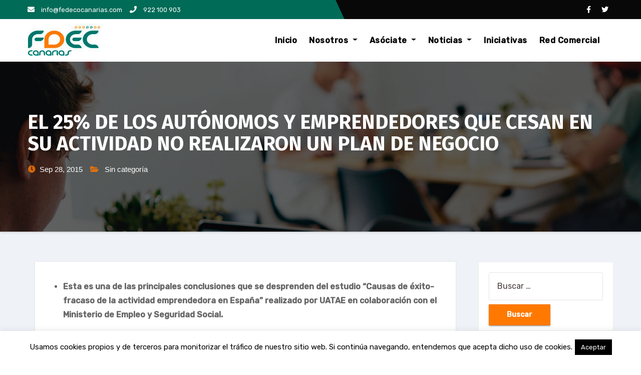

--- FILE ---
content_type: text/html; charset=UTF-8
request_url: https://www.fedecocanarias.com/el-25-de-los-autonomos-y-emprendedores-que-cesan-en-su-actividad-no-realizaron-un-plan-de-negocio/
body_size: 12689
content:
<!-- =========================
     Page Breadcrumb   
============================== -->
<!DOCTYPE html>
<html lang="es"
	prefix="og: https://ogp.me/ns#" >
<head>
<meta charset="UTF-8">
<meta name="viewport" content="width=device-width, initial-scale=1">
<link rel="profile" href="http://gmpg.org/xfn/11">
<meta http-equiv="x-ua-compatible" content="ie=edge">
<link rel="pingback" href="https://www.fedecocanarias.com/xmlrpc.php">
<title>EL 25% DE LOS AUTÓNOMOS Y EMPRENDEDORES QUE CESAN EN SU ACTIVIDAD NO REALIZARON UN PLAN DE NEGOCIO | Fedeco Canarias</title>

		<!-- All in One SEO 4.1.3.4 -->
		<meta name="description" content="Esta es una de las principales conclusiones que se desprenden del estudio “Causas de éxito-fracaso de la actividad emprendedora en España” realizado por UATAE en colaboración con el Ministerio de Empleo y Seguridad Social. Madrid, 28 de diciembre de 2015 Una de las principales conclusiones que se desprende del estudio de “Causas de éxito-fracaso de […]"/>
		<link rel="canonical" href="https://www.fedecocanarias.com/el-25-de-los-autonomos-y-emprendedores-que-cesan-en-su-actividad-no-realizaron-un-plan-de-negocio/" />
		<meta property="og:site_name" content="Fedeco Canarias | Federación de Desarrollo Empresarial y Comercial de Canarias" />
		<meta property="og:type" content="article" />
		<meta property="og:title" content="EL 25% DE LOS AUTÓNOMOS Y EMPRENDEDORES QUE CESAN EN SU ACTIVIDAD NO REALIZARON UN PLAN DE NEGOCIO | Fedeco Canarias" />
		<meta property="og:description" content="Esta es una de las principales conclusiones que se desprenden del estudio “Causas de éxito-fracaso de la actividad emprendedora en España” realizado por UATAE en colaboración con el Ministerio de Empleo y Seguridad Social. Madrid, 28 de diciembre de 2015 Una de las principales conclusiones que se desprende del estudio de “Causas de éxito-fracaso de […]" />
		<meta property="og:url" content="https://www.fedecocanarias.com/el-25-de-los-autonomos-y-emprendedores-que-cesan-en-su-actividad-no-realizaron-un-plan-de-negocio/" />
		<meta property="og:image" content="https://www.fedecocanarias.com/wp-content/uploads/2021/08/cropped-fedecocanarias2021.jpg" />
		<meta property="og:image:secure_url" content="https://www.fedecocanarias.com/wp-content/uploads/2021/08/cropped-fedecocanarias2021.jpg" />
		<meta property="article:published_time" content="2015-09-28T11:45:01Z" />
		<meta property="article:modified_time" content="2019-07-24T11:37:25Z" />
		<meta name="twitter:card" content="summary" />
		<meta name="twitter:domain" content="www.fedecocanarias.com" />
		<meta name="twitter:title" content="EL 25% DE LOS AUTÓNOMOS Y EMPRENDEDORES QUE CESAN EN SU ACTIVIDAD NO REALIZARON UN PLAN DE NEGOCIO | Fedeco Canarias" />
		<meta name="twitter:description" content="Esta es una de las principales conclusiones que se desprenden del estudio “Causas de éxito-fracaso de la actividad emprendedora en España” realizado por UATAE en colaboración con el Ministerio de Empleo y Seguridad Social. Madrid, 28 de diciembre de 2015 Una de las principales conclusiones que se desprende del estudio de “Causas de éxito-fracaso de […]" />
		<meta name="twitter:image" content="https://www.fedecocanarias.com/wp-content/uploads/2021/08/cropped-fedecocanarias2021.jpg" />
		<script type="application/ld+json" class="aioseo-schema">
			{"@context":"https:\/\/schema.org","@graph":[{"@type":"WebSite","@id":"https:\/\/www.fedecocanarias.com\/#website","url":"https:\/\/www.fedecocanarias.com\/","name":"Fedeco Canarias","description":"Federaci\u00f3n de Desarrollo Empresarial y Comercial de Canarias","publisher":{"@id":"https:\/\/www.fedecocanarias.com\/#organization"}},{"@type":"Organization","@id":"https:\/\/www.fedecocanarias.com\/#organization","name":"Fedeco Canarias","url":"https:\/\/www.fedecocanarias.com\/","logo":{"@type":"ImageObject","@id":"https:\/\/www.fedecocanarias.com\/#organizationLogo","url":"https:\/\/www.fedecocanarias.com\/wp-content\/uploads\/2021\/08\/cropped-fedecocanarias2021.jpg","width":"150","height":"68"},"image":{"@id":"https:\/\/www.fedecocanarias.com\/#organizationLogo"}},{"@type":"BreadcrumbList","@id":"https:\/\/www.fedecocanarias.com\/el-25-de-los-autonomos-y-emprendedores-que-cesan-en-su-actividad-no-realizaron-un-plan-de-negocio\/#breadcrumblist","itemListElement":[{"@type":"ListItem","@id":"https:\/\/www.fedecocanarias.com\/#listItem","position":"1","item":{"@type":"WebPage","@id":"https:\/\/www.fedecocanarias.com\/","name":"Inicio","description":"Te invito a que navegues por esta web corporativa, la cual es el mejor escaparate online para conocer con todo detalle qui\u00e9nes somos","url":"https:\/\/www.fedecocanarias.com\/"},"nextItem":"https:\/\/www.fedecocanarias.com\/el-25-de-los-autonomos-y-emprendedores-que-cesan-en-su-actividad-no-realizaron-un-plan-de-negocio\/#listItem"},{"@type":"ListItem","@id":"https:\/\/www.fedecocanarias.com\/el-25-de-los-autonomos-y-emprendedores-que-cesan-en-su-actividad-no-realizaron-un-plan-de-negocio\/#listItem","position":"2","item":{"@type":"WebPage","@id":"https:\/\/www.fedecocanarias.com\/el-25-de-los-autonomos-y-emprendedores-que-cesan-en-su-actividad-no-realizaron-un-plan-de-negocio\/","name":"EL 25% DE LOS AUT\u00d3NOMOS Y EMPRENDEDORES QUE CESAN EN SU ACTIVIDAD NO REALIZARON UN PLAN DE NEGOCIO","description":"Esta es una de las principales conclusiones que se desprenden del estudio \u201cCausas de \u00e9xito-fracaso de la actividad emprendedora en Espa\u00f1a\u201d realizado por UATAE en colaboraci\u00f3n con el Ministerio de Empleo y Seguridad Social. Madrid, 28 de diciembre de 2015 Una de las principales conclusiones que se desprende del estudio de \u201cCausas de \u00e9xito-fracaso de [\u2026]","url":"https:\/\/www.fedecocanarias.com\/el-25-de-los-autonomos-y-emprendedores-que-cesan-en-su-actividad-no-realizaron-un-plan-de-negocio\/"},"previousItem":"https:\/\/www.fedecocanarias.com\/#listItem"}]},{"@type":"Person","@id":"https:\/\/www.fedecocanarias.com\/author\/fdec01\/#author","url":"https:\/\/www.fedecocanarias.com\/author\/fdec01\/","name":"fdec01"},{"@type":"WebPage","@id":"https:\/\/www.fedecocanarias.com\/el-25-de-los-autonomos-y-emprendedores-que-cesan-en-su-actividad-no-realizaron-un-plan-de-negocio\/#webpage","url":"https:\/\/www.fedecocanarias.com\/el-25-de-los-autonomos-y-emprendedores-que-cesan-en-su-actividad-no-realizaron-un-plan-de-negocio\/","name":"EL 25% DE LOS AUT\u00d3NOMOS Y EMPRENDEDORES QUE CESAN EN SU ACTIVIDAD NO REALIZARON UN PLAN DE NEGOCIO | Fedeco Canarias","description":"Esta es una de las principales conclusiones que se desprenden del estudio \u201cCausas de \u00e9xito-fracaso de la actividad emprendedora en Espa\u00f1a\u201d realizado por UATAE en colaboraci\u00f3n con el Ministerio de Empleo y Seguridad Social. Madrid, 28 de diciembre de 2015 Una de las principales conclusiones que se desprende del estudio de \u201cCausas de \u00e9xito-fracaso de [\u2026]","inLanguage":"es","isPartOf":{"@id":"https:\/\/www.fedecocanarias.com\/#website"},"breadcrumb":{"@id":"https:\/\/www.fedecocanarias.com\/el-25-de-los-autonomos-y-emprendedores-que-cesan-en-su-actividad-no-realizaron-un-plan-de-negocio\/#breadcrumblist"},"author":"https:\/\/www.fedecocanarias.com\/author\/fdec01\/#author","creator":"https:\/\/www.fedecocanarias.com\/author\/fdec01\/#author","datePublished":"2015-09-28T11:45:01+00:00","dateModified":"2019-07-24T11:37:25+00:00"},{"@type":"Article","@id":"https:\/\/www.fedecocanarias.com\/el-25-de-los-autonomos-y-emprendedores-que-cesan-en-su-actividad-no-realizaron-un-plan-de-negocio\/#article","name":"EL 25% DE LOS AUT\u00d3NOMOS Y EMPRENDEDORES QUE CESAN EN SU ACTIVIDAD NO REALIZARON UN PLAN DE NEGOCIO | Fedeco Canarias","description":"Esta es una de las principales conclusiones que se desprenden del estudio \u201cCausas de \u00e9xito-fracaso de la actividad emprendedora en Espa\u00f1a\u201d realizado por UATAE en colaboraci\u00f3n con el Ministerio de Empleo y Seguridad Social. Madrid, 28 de diciembre de 2015 Una de las principales conclusiones que se desprende del estudio de \u201cCausas de \u00e9xito-fracaso de [\u2026]","headline":"EL 25% DE LOS AUT\u00d3NOMOS Y EMPRENDEDORES QUE CESAN EN SU ACTIVIDAD NO REALIZARON UN PLAN DE NEGOCIO","author":{"@id":"https:\/\/www.fedecocanarias.com\/author\/fdec01\/#author"},"publisher":{"@id":"https:\/\/www.fedecocanarias.com\/#organization"},"datePublished":"2015-09-28T11:45:01+00:00","dateModified":"2019-07-24T11:37:25+00:00","articleSection":"Sin categor\u00eda","mainEntityOfPage":{"@id":"https:\/\/www.fedecocanarias.com\/el-25-de-los-autonomos-y-emprendedores-que-cesan-en-su-actividad-no-realizaron-un-plan-de-negocio\/#webpage"},"isPartOf":{"@id":"https:\/\/www.fedecocanarias.com\/el-25-de-los-autonomos-y-emprendedores-que-cesan-en-su-actividad-no-realizaron-un-plan-de-negocio\/#webpage"},"image":{"@type":"ImageObject","@id":"https:\/\/www.fedecocanarias.com\/#articleImage","url":"https:\/\/www.fedecocanarias.com\/wp-content\/uploads\/2021\/08\/cropped-fedecocanarias2021.jpg","width":"150","height":"68"}}]}
		</script>
		<!-- All in One SEO -->

<link rel='dns-prefetch' href='//fonts.googleapis.com' />
<link rel="alternate" type="application/rss+xml" title="Fedeco Canarias &raquo; Feed" href="https://www.fedecocanarias.com/feed/" />
<link rel="alternate" type="application/rss+xml" title="Fedeco Canarias &raquo; Feed de los comentarios" href="https://www.fedecocanarias.com/comments/feed/" />
<link rel="alternate" type="application/rss+xml" title="Fedeco Canarias &raquo; Comentario EL 25% DE LOS AUTÓNOMOS Y EMPRENDEDORES QUE CESAN EN SU ACTIVIDAD NO REALIZARON UN PLAN DE NEGOCIO del feed" href="https://www.fedecocanarias.com/el-25-de-los-autonomos-y-emprendedores-que-cesan-en-su-actividad-no-realizaron-un-plan-de-negocio/feed/" />
<link rel='stylesheet' id='wp-block-library-css'  href='https://www.fedecocanarias.com/wp-includes/css/dist/block-library/style.min.css?ver=5.8.12' type='text/css' media='all' />
<link rel='stylesheet' id='contact-form-7-css'  href='https://www.fedecocanarias.com/wp-content/plugins/contact-form-7/includes/css/styles.css?ver=5.4.2' type='text/css' media='all' />
<link rel='stylesheet' id='cookie-law-info-css'  href='https://www.fedecocanarias.com/wp-content/plugins/cookie-law-info/public/css/cookie-law-info-public.css?ver=2.0.5' type='text/css' media='all' />
<link rel='stylesheet' id='cookie-law-info-gdpr-css'  href='https://www.fedecocanarias.com/wp-content/plugins/cookie-law-info/public/css/cookie-law-info-gdpr.css?ver=2.0.5' type='text/css' media='all' />
<link rel='stylesheet' id='slick-style-css'  href='https://www.fedecocanarias.com/wp-content/plugins/logo-showcase-with-slick-slider/assets/css/slick.css?ver=1.2.3' type='text/css' media='all' />
<link rel='stylesheet' id='lswss-public-css-css'  href='https://www.fedecocanarias.com/wp-content/plugins/logo-showcase-with-slick-slider/assets/css/lswss-public.css?ver=1.2.3' type='text/css' media='all' />
<link rel='stylesheet' id='agencyup-fonts-css'  href='//fonts.googleapis.com/css?family=Rubik%3A400%2C500%7CFira+Sans%3A400%2C500%2C600%2C700%2C800&#038;subset=latin%2Clatin-ext' type='text/css' media='all' />
<link rel='stylesheet' id='bootstrap-css'  href='https://www.fedecocanarias.com/wp-content/themes/agencyup/css/bootstrap.css?ver=5.8.12' type='text/css' media='all' />
<link rel='stylesheet' id='agencyup-style-css'  href='https://www.fedecocanarias.com/wp-content/themes/agencyup/style.css?ver=5.8.12' type='text/css' media='all' />
<link rel='stylesheet' id='agencyup-default-css'  href='https://www.fedecocanarias.com/wp-content/themes/agencyup/css/colors/default.css?ver=5.8.12' type='text/css' media='all' />
<link rel='stylesheet' id='smartmenus-css'  href='https://www.fedecocanarias.com/wp-content/themes/agencyup/css/jquery.smartmenus.bootstrap.css?ver=5.8.12' type='text/css' media='all' />
<link rel='stylesheet' id='font-awesome-css-css'  href='https://www.fedecocanarias.com/wp-content/themes/agencyup/css/all.css?ver=5.8.12' type='text/css' media='all' />
<script type='text/javascript' src='https://www.fedecocanarias.com/wp-includes/js/jquery/jquery.min.js?ver=3.6.0' id='jquery-core-js'></script>
<script type='text/javascript' src='https://www.fedecocanarias.com/wp-includes/js/jquery/jquery-migrate.min.js?ver=3.3.2' id='jquery-migrate-js'></script>
<script type='text/javascript' id='cookie-law-info-js-extra'>
/* <![CDATA[ */
var Cli_Data = {"nn_cookie_ids":[],"cookielist":[],"non_necessary_cookies":[],"ccpaEnabled":"","ccpaRegionBased":"","ccpaBarEnabled":"","strictlyEnabled":["necessary","obligatoire"],"ccpaType":"gdpr","js_blocking":"","custom_integration":"","triggerDomRefresh":"","secure_cookies":""};
var cli_cookiebar_settings = {"animate_speed_hide":"500","animate_speed_show":"500","background":"#fff","border":"#444","border_on":"","button_1_button_colour":"#000","button_1_button_hover":"#000000","button_1_link_colour":"#fff","button_1_as_button":"1","button_1_new_win":"","button_2_button_colour":"#333","button_2_button_hover":"#292929","button_2_link_colour":"#444","button_2_as_button":"","button_2_hidebar":"","button_3_button_colour":"#000","button_3_button_hover":"#000000","button_3_link_colour":"#fff","button_3_as_button":"1","button_3_new_win":"","button_4_button_colour":"#000","button_4_button_hover":"#000000","button_4_link_colour":"#62a329","button_4_as_button":"","button_7_button_colour":"#61a229","button_7_button_hover":"#4e8221","button_7_link_colour":"#fff","button_7_as_button":"1","button_7_new_win":"","font_family":"inherit","header_fix":"","notify_animate_hide":"1","notify_animate_show":"1","notify_div_id":"#cookie-law-info-bar","notify_position_horizontal":"right","notify_position_vertical":"bottom","scroll_close":"","scroll_close_reload":"","accept_close_reload":"","reject_close_reload":"","showagain_tab":"1","showagain_background":"#fff","showagain_border":"#000","showagain_div_id":"#cookie-law-info-again","showagain_x_position":"100px","text":"#000","show_once_yn":"","show_once":"10000","logging_on":"","as_popup":"","popup_overlay":"1","bar_heading_text":"","cookie_bar_as":"banner","popup_showagain_position":"bottom-right","widget_position":"left"};
var log_object = {"ajax_url":"https:\/\/www.fedecocanarias.com\/wp-admin\/admin-ajax.php"};
/* ]]> */
</script>
<script type='text/javascript' src='https://www.fedecocanarias.com/wp-content/plugins/cookie-law-info/public/js/cookie-law-info-public.js?ver=2.0.5' id='cookie-law-info-js'></script>
<script type='text/javascript' src='https://www.fedecocanarias.com/wp-content/themes/agencyup/js/navigation.js?ver=5.8.12' id='agencyup-navigation-js'></script>
<script type='text/javascript' src='https://www.fedecocanarias.com/wp-content/themes/agencyup/js/bootstrap.js?ver=5.8.12' id='bootstrap-js'></script>
<script type='text/javascript' src='https://www.fedecocanarias.com/wp-content/themes/agencyup/js/jquery.smartmenus.js?ver=5.8.12' id='smartmenus-js-js'></script>
<script type='text/javascript' src='https://www.fedecocanarias.com/wp-content/themes/agencyup/js/bootstrap-smartmenus.js?ver=5.8.12' id='bootstrap-smartmenus-js-js'></script>
<script type='text/javascript' src='https://www.fedecocanarias.com/wp-content/themes/agencyup/js/main.js?ver=5.8.12' id='agencyup-main-js-js'></script>
<link rel="https://api.w.org/" href="https://www.fedecocanarias.com/wp-json/" /><link rel="alternate" type="application/json" href="https://www.fedecocanarias.com/wp-json/wp/v2/posts/998" /><link rel="EditURI" type="application/rsd+xml" title="RSD" href="https://www.fedecocanarias.com/xmlrpc.php?rsd" />
<link rel="wlwmanifest" type="application/wlwmanifest+xml" href="https://www.fedecocanarias.com/wp-includes/wlwmanifest.xml" /> 
<meta name="generator" content="WordPress 5.8.12" />
<link rel='shortlink' href='https://www.fedecocanarias.com/?p=998' />
<link rel="alternate" type="application/json+oembed" href="https://www.fedecocanarias.com/wp-json/oembed/1.0/embed?url=https%3A%2F%2Fwww.fedecocanarias.com%2Fel-25-de-los-autonomos-y-emprendedores-que-cesan-en-su-actividad-no-realizaron-un-plan-de-negocio%2F" />
<link rel="alternate" type="text/xml+oembed" href="https://www.fedecocanarias.com/wp-json/oembed/1.0/embed?url=https%3A%2F%2Fwww.fedecocanarias.com%2Fel-25-de-los-autonomos-y-emprendedores-que-cesan-en-su-actividad-no-realizaron-un-plan-de-negocio%2F&#038;format=xml" />
			<script type="text/javascript">
				var cli_flush_cache = true;
			</script>
    <style type="text/css">
            .site-title,
        .site-description {
            position: absolute;
            clip: rect(1px, 1px, 1px, 1px);
        }
        </style>
    <link rel="icon" href="https://www.fedecocanarias.com/wp-content/uploads/2018/04/cropped-fedec-32x32.png" sizes="32x32" />
<link rel="icon" href="https://www.fedecocanarias.com/wp-content/uploads/2018/04/cropped-fedec-192x192.png" sizes="192x192" />
<link rel="apple-touch-icon" href="https://www.fedecocanarias.com/wp-content/uploads/2018/04/cropped-fedec-180x180.png" />
<meta name="msapplication-TileImage" content="https://www.fedecocanarias.com/wp-content/uploads/2018/04/cropped-fedec-270x270.png" />
		<style type="text/css" id="wp-custom-css">
			.is-provider-twitter {max-height: 300px;
    overflow: hidden;}
.bs-head-detail::after {
    background: #006b57;
}
.bs-default .navbar-wp .navbar-nav > li > a:hover, .bs-default .navbar-wp .navbar-nav > li > a:focus, .bs-default .navbar-wp .navbar-nav > .active > a, .bs-default .navbar-wp .navbar-nav > .active > a:hover, .bs-default .navbar-wp .navbar-nav > .active > a:focus {
    color: #f97b03;
}
.btn.btn-tislider {
    background: #ff7500;
    color: #fff;
}
.feature_widget i {
    color: #fff;
    background: #006b57;
}
.bs_upscr {
    background: #ff7500;
    border-color: #ff7500;
    color: #fff !important;
}
.bs-heading h3.bs-subtitle {
    color: #006b57;
}
.bs-sevice i {
    color: #ff7500;
}
.btn-theme, .more-link {
    background: #006b57;
    color: #fff;
    border-color: #006b57;
}		</style>
		</head>
<body class="post-template-default single single-post postid-998 single-format-standard wp-custom-logo wp-embed-responsive" >
<a class="skip-link screen-reader-text" href="#content">
Saltar al contenido</a>
<div class="wrapper">
 <header class="bs-default">  
    <!--top-bar-->
    
      <div class="bs-head-detail hidden-xs hidden-sm">
      <div class="container">
        
        <div class="row align-items-center">
          <div class="col-md-6 col-xs-12">
                      <ul class="info-left">
                                    <li class="top-one"><a><i class="fas fa-envelope"></i> 
                    info@fedecocanarias.com</a>
                  </li>
                                    <li class="top-two"><a><i class="fas fa-phone"></i>
                    922 100 903</a>
                  </li>
              </ul>
      
          </div>
          <!--/col-md-6-->
          <div class="col-md-6 col-xs-12">
      <ul class="bs-social info-right">
            
            <li><span class="icon-soci"><a  target="_blank"       href="https://www.facebook.com/fedecocanarias"><i class="fab fa-facebook-f"></i></a></span> </li>
            <li><span class="icon-soci"><a target="_blank"       href="https://twitter.com/fedecocanarias"><i class="fab fa-twitter"></i></a></span></li>
            </ul>
          </div>
          <!--/col-md-6--> 
        </div>
      </div>
    </div>
    <!--/top-bar-->
    
      <div class="clearfix"></div>
    <!-- Main Menu Area-->
    <div class="bs-main-nav">
      <nav class="navbar navbar-expand-lg navbar-wp">
          <div class="container mobi-menu"> 
           <!-- Logo image --> 
           <div class="navbar-header col-12"> 
          <a href="https://www.fedecocanarias.com/" class="navbar-brand" rel="home"><img width="150" height="68" src="https://www.fedecocanarias.com/wp-content/uploads/2021/08/cropped-fedecocanarias2021.jpg" class="custom-logo" alt="Fedeco Canarias" /></a>            <!-- navbar-toggle --> 
            <!-- /Logo --> 
          <div class="desk-header d-flex pl-3 ml-auto my-2 my-lg-0 position-relative align-items-center">
                            <button type="button" class="navbar-toggler collapsed" data-toggle="collapse" data-target=".navbar-collapse">
              <span class="close fa fa-times"></span>
              <span class="navbar-toggler-icon"><i class="fas fa-bars"></i></span>
            </button>
            </div>
          </div>
        </div>
        <div class="container desk-menu">  
          <!-- Logo image -->  
           <div class="navbar-header"> 
            <a href="https://www.fedecocanarias.com/" class="navbar-brand" rel="home"><img width="150" height="68" src="https://www.fedecocanarias.com/wp-content/uploads/2021/08/cropped-fedecocanarias2021.jpg" class="custom-logo" alt="Fedeco Canarias" /></a>          </div>
          <!-- /Logo -->
          <!-- /navbar-toggle --> 
          <!-- Navigation -->
           <div class="collapse navbar-collapse">
           <ul id="menu-menu-1" class="nav navbar-nav ml-auto"><li id="menu-item-6" class="menu-item menu-item-type-custom menu-item-object-custom menu-item-home menu-item-6"><a class="nav-link" title="Inicio" href="http://www.fedecocanarias.com/">Inicio</a></li>
<li id="menu-item-12" class="menu-item menu-item-type-post_type menu-item-object-page menu-item-has-children menu-item-12 dropdown"><a class="nav-link" title="Nosotros" href="https://www.fedecocanarias.com/nosotros/" data-toggle="dropdown" class="dropdown-toggle">Nosotros </a>
<ul role="menu" class=" dropdown-menu">
	<li id="menu-item-2910" class="menu-item menu-item-type-post_type menu-item-object-page menu-item-2910"><a class="dropdown-item" title="Carta del Presidente" href="https://www.fedecocanarias.com/carta-del-presidente/">Carta del Presidente</a></li>
	<li id="menu-item-91" class="menu-item menu-item-type-post_type menu-item-object-page menu-item-91"><a class="dropdown-item" title="Misión Visión" href="https://www.fedecocanarias.com/mision-vision/">Misión Visión</a></li>
	<li id="menu-item-101" class="menu-item menu-item-type-post_type menu-item-object-page menu-item-101"><a class="dropdown-item" title="Valores y Objetivos" href="https://www.fedecocanarias.com/valores-y-objetivos/">Valores y Objetivos</a></li>
	<li id="menu-item-18" class="menu-item menu-item-type-post_type menu-item-object-page menu-item-has-children menu-item-18 dropdown"><a class="dropdown-item" title="Quienes somos" href="https://www.fedecocanarias.com/quienes-somos/">Quienes somos</a>
	<ul role="menu" class=" dropdown-menu">
		<li id="menu-item-92" class="menu-item menu-item-type-post_type menu-item-object-page menu-item-92"><a class="dropdown-item" title="Órganos de Gobierno" href="https://www.fedecocanarias.com/organos-de-gobierno/">Órganos de Gobierno</a></li>
		<li id="menu-item-89" class="menu-item menu-item-type-post_type menu-item-object-page menu-item-89"><a class="dropdown-item" title="El Presidente" href="https://www.fedecocanarias.com/el-presidente/">El Presidente</a></li>
		<li id="menu-item-88" class="menu-item menu-item-type-post_type menu-item-object-page menu-item-88"><a class="dropdown-item" title="Comité Ejecutivo" href="https://www.fedecocanarias.com/comite-ejecutivo/">Comité Ejecutivo</a></li>
		<li id="menu-item-90" class="menu-item menu-item-type-post_type menu-item-object-page menu-item-90"><a class="dropdown-item" title="Junta Directiva" href="https://www.fedecocanarias.com/junta-directiva/">Junta Directiva</a></li>
		<li id="menu-item-93" class="menu-item menu-item-type-post_type menu-item-object-page menu-item-93"><a class="dropdown-item" title="Asamblea General" href="https://www.fedecocanarias.com/asamblea-general/">Asamblea General</a></li>
	</ul>
</li>
</ul>
</li>
<li id="menu-item-102" class="menu-item menu-item-type-post_type menu-item-object-page menu-item-has-children menu-item-102 dropdown"><a class="nav-link" title="Asóciate" href="https://www.fedecocanarias.com/asociate/" data-toggle="dropdown" class="dropdown-toggle">Asóciate </a>
<ul role="menu" class=" dropdown-menu">
	<li id="menu-item-110" class="menu-item menu-item-type-post_type menu-item-object-page menu-item-110"><a class="dropdown-item" title="Ventajas" href="https://www.fedecocanarias.com/ventajas/">Ventajas</a></li>
</ul>
</li>
<li id="menu-item-20" class="menu-item menu-item-type-taxonomy menu-item-object-category menu-item-has-children menu-item-20 dropdown"><a class="nav-link" title="Noticias" href="https://www.fedecocanarias.com/category/noticias/" data-toggle="dropdown" class="dropdown-toggle">Noticias </a>
<ul role="menu" class=" dropdown-menu">
	<li id="menu-item-154" class="menu-item menu-item-type-taxonomy menu-item-object-category menu-item-154"><a class="dropdown-item" title="Calendario Laboral" href="https://www.fedecocanarias.com/category/calendario-laboral/">Calendario Laboral</a></li>
	<li id="menu-item-173" class="menu-item menu-item-type-taxonomy menu-item-object-category menu-item-173"><a class="dropdown-item" title="Calendario Festivos" href="https://www.fedecocanarias.com/category/calendario-festivos/">Calendario Festivos</a></li>
</ul>
</li>
<li id="menu-item-54" class="menu-item menu-item-type-taxonomy menu-item-object-category menu-item-54"><a class="nav-link" title="Iniciativas" href="https://www.fedecocanarias.com/category/iniciativas/">Iniciativas</a></li>
<li id="menu-item-1209" class="menu-item menu-item-type-custom menu-item-object-custom menu-item-1209"><a class="nav-link" title="Red Comercial" href="http://www.comerciosdecanarias.com/cdc/">Red Comercial</a></li>
</ul>          </div>
          <div class="desk-header d-flex pl-3 ml-auto my-2 my-lg-0 position-relative align-items-center">
                          </div>
        </div>
      </nav>
    </div>
    <!--/main Menu Area-->
  </header>
<div class="bs-breadcrumb-section" style='background-image: url("https://www.fedecocanarias.com/wp-content/themes/agencyup/images/sub-header.jpg" );'>
<div class="overlay">
    <div class="container">
      <div class="row">
        <div class="col-md-12 col-sm-12">
			    <div class="bs-breadcrumb-title">
            <h1>EL 25% DE LOS AUTÓNOMOS Y EMPRENDEDORES QUE CESAN EN SU ACTIVIDAD NO REALIZARON UN PLAN DE NEGOCIO</h1>
			       <div class="bs-blog-meta">
              <span class="bs-blog-date">Sep 28, 2015</span>
              <span class="cat-links">
                                <a href="https://www.fedecocanarias.com/category/sin-categoria/" rel="category tag">Sin categoría</a>                              </span>
             </div>
          </div>
        </div>
      </div>
    </div>
  </div>
</div>
<div class="clearfix"></div>
<!-- =========================
     Page Content Section      
============================== -->
<main id="content">
  <div class="container">
    <div class="row"> 
      <div class="col-md-9 col-sm-8">
		                <div class="col-md-12">
            <div class="bs-blog-post shd single"> 
                            <article class="small">
              <p><b> </b> </p>
<ul>
<li><b>Esta es una de las principales conclusiones que se desprenden del estudio “Causas de éxito-fracaso de la actividad emprendedora en España” realizado por UATAE en colaboración con el Ministerio de Empleo y Seguridad Social.</b></li>
</ul>
<p> <b> </b><b>Madrid, 28 de diciembre de 2015</b> Una de las principales conclusiones que se desprende del estudio de “<b><i>Causas de éxito-fracaso de la actividad emprendedora en España</i></b>” realizado por <b>UATAE</b>, en colaboración con el <b>Ministerio de Empleo y Seguridad Social</b> y cuyo avance de resultados lo ha presentado hoy su Secretaria General, Maria José Landaburu, es que <b>una cuarta parte de los autónomos y emprendedores que cesaron en su actividad en la fase de consolidación carecía de un Plan de negocio o empresa que planificara su actividad.</b> En este sentido, Landaburu ha afirmado que “es condición necesaria, aunque no suficiente, una adecuada planificación de la actividad que se pretende emprender, antes de iniciar la actividad”.   <a href="http://www.pastrugni.it/air-max-2017-rosso-uomo.html">Air Max 2017 Rosso Uomo</a></li>
<p> Asimismo, insistió en que “no es suficiente con tener una buena idea, es fundamental estudiar como la hacemos viable”, añadiendo además, que “en este punto pueden hacer mucho los poderes públicos fomentando un emprendimiento responsable”. “No es suficiente con fomentar el emprendimiento, es necesario poner los medios y recursos necesarios para acompañar y ayudar a los nuevos emprendedores para hacer su proyecto viable. Esa debería ser una prioridad para el próximo gobierno”, apuntó Landaburu quien reconoció que “la pasada legislatura puso el acento en lograr que aumentara el número de autónomos y emprendedores, ahora toca que esos nuevos emprendedores se consoliden, sean más competitivos y generen empleo”.  <a href="http://www.airjordan4cement.org/nike-air-jordan-5-womens-c-28.html">Nike Air Jordan 5 Womens</a> <b>Otra conclusión importante del estudio empírico son los considerables desfases, en relación a la planificación de los gastos entre los autónomos y emprendedores que si realizaron un Plan de negocio</b>, en especial, los relacionados con los gastos generales y de administración.  <a href="http://www.stensa.nl/nike-free-5-0-dames-blauw.html">Nike Free 5.0 Dames blauw</a></li>
<p> Y es que más del 90% de los autónomos participantes en el estudio que cerraron su actividad reconocen que “estos gastos fueron significativamente mayores que los inicialmente planificados”, lo que en todo caso demuestra, y esta es una cuestión central, “la insuficiente capacidad para dimensionar de manera adecuada los gastos generales y de administración de la actividad y por tanto evidencian falta de formación y experiencia en gestión de empresas”.  <a href="http://www.freetobeyou.it/ultra-boost.html">ULTRA BOOST</a></li>
<p> &nbsp; Esta subestimación de los gastos, es una cuestión en la que es preciso poner especial cuidado, ya que es un rasgo bastante común en los negocios que terminan no prosperando. Para María José Landaburu “es posible que la ilusión, las ganas de salir adelante de una situación concreta, hagan que en nuestra planificación tendamos a sobreestimar las ventas y subestimar los costes al inicio de nuestra actividad, lo que se puede convertir en una combinación negativa que nos lleve a la inviabilidad de nuestra idea, por lo que recomienda contrastar siempre con profesionales expertos en la materia”. Por otra parte, de las respuestas obtenidas, se observa que <b>la mayoría de las iniciativas que no tuvieron éxito fueron desarrolladas en mercados ya existentes o maduros </b>y que las posibilidades de fracaso aumentan en la medida en que no se tenga experiencia previa y conocimiento del sector donde se pretende iniciar la actividad. Otro aspecto central es el que tiene que ver con la <b>falta de una adecuada estrategia de marketing y distribución</b>. Según Landaburu, “se puede tener un buen producto, pero si no eres capaz de que se conozca y de facilitar un adecuado servicio de distribución es como si no lo tuvieras”.  <a href="http://www.kobe9cheap.com/air-jordan-6-vi">Air Jordan 6 (VI)</a> En esta cuestión, -añade-  “si atendemos a las respuestas del estudio empírico, sí influye de manera considerable las posibilidades de financiación, ya que muchos de los autónomos y emprendedores que se vieron obligados a cerrar sus negocios reconocen sus límites para poder realizar estudios de mercado y la falta de recursos para realizar actividades promocionales y de venta de su producto o servicio, atendiendo otras cuestiones del día a día que parecen más apremiantes y dejando estas, en un segundo plano, lo que es un considerable error”. &nbsp; <b>Un factor importante a tener en cuenta es todo lo que tiene que ver con las características del entorno</b>, ya que éste es identificado como el principal factor de fracaso por aquellos que han tenido que abandonar la actividad iniciada. Según Landaburu, “ello no es extraño en el momento de crisis vivido, donde el consumo experimentó un considerable retroceso de manera continuada llevando al cierre a muchos negocios, pero también se ha producido una cierta saturación por falta de planificación previa que ha podido estar también en el origen de numerosos fracasos”.  <a href="http://www.viewcollegeteams.com/view-college-players/julio-jones-alabama-football-jerseys.html">Julio Jones Alabama Football Jerseys</a> Landaburu puso como ejemplo lo vivido en el sector del comercio minorista: “Si analizamos este sector, que representa un cuarto del total de las actividades por cuenta propia, observamos que en los peores momentos de la crisis, cuando bajaba el consumo y las ventas y además se producía una distribución del total de las ventas a favor de las grandes superficies y grandes cadenas de distribución, al tiempo aumentaba el número de autónomos que iniciaban una actividad en el sector llevados por la necesidad de iniciar una actividad por cuenta propia que diera salida a la situación de desempleo masivo que se vivía. Era evidente que esta situación no era sostenible ya que menos consumo y por tanto menos ventas y al tiempo más comerciantes para vender tendría como consecuencia la eliminación de actividades, siendo más probable que no se consolidaran las nuevas a no ser que aportarán algo diferenciado que las hiciera más atractivas”. Además, según el estudio, <b>se precisa un cambio de cultura en nuestro país, tener menos miedo al fracaso, ya que también es preciso entender que el fracaso puede ser una etapa en el camino hacia el éxito.</b> Pero también para ello es necesario mejorar nuestra legislación de manera que se facilite que el fracaso de una actividad no suponga la ruina personal del emprendedor, condicionando toda su vida futura.  <a href="http://www.pastrugni.it/">Scarpe Nike Air Max 2017</a></li>
<p> Ello haría que se tuviera menos miedo al fracaso y por tanto que se pudieran poner en marcha muchas más iniciativas que bien planificadas podrían consolidarse aumentando por tanto nuestra capacidad de generar riqueza y empleo para el conjunto del país.  <a href="http://www.mylium.es/pure-boost.html">PURE BOOST</a> Finalmente, para Landaburu, “emprender, crear tu propia actividad, depender de ti como forma de realizar un trabajo con el que además ganarte la vida puede ser apasionante, pero supone poner en marcha una serie de habilidades y superar dificultades y riesgos que hay que conocer para intentar eliminar, controlar o minimizar. Esta decisión debe ser responsable y saber que para emprender no basta con tener una buena idea, sino que además hay que hacerla viable”. </p>
                              </article>
            </div>
          </div>
		      		      <div class="col-md-12 text-center">
                      </div>  
          <div class="col-md-12">
            <div class="media bs-info-author-block shd p-4 mb-5"> <a class="bs-author-pic mr-3" href="https://www.fedecocanarias.com/author/fdec01/"></a>
			<div class="media-body">
                <h4 class="media-heading"><a href="https://www.fedecocanarias.com/author/fdec01/">fdec01</a></h4>
                <p></p>
              </div>
            </div>
          </div>
		               <div class="col-md-12">
<div id="comments" class="comments-area shd p-4 grey-bg">

	</div><!-- #comments -->
</div>      </div>
      <div class="col-md-3 col-sm-4">
      
<aside id="secondary" class="widget-area" role="complementary">
	<div id="sidebar-right" class="bs-sidebar">
		<div id="search-2" class="bs-widget widget_search"><form role="search" method="get" class="search-form" action="https://www.fedecocanarias.com/">
				<label>
					<span class="screen-reader-text">Buscar:</span>
					<input type="search" class="search-field" placeholder="Buscar &hellip;" value="" name="s" />
				</label>
				<input type="submit" class="search-submit" value="Buscar" />
			</form></div><div id="text-7" class="bs-widget widget_text">			<div class="textwidget"><a href="https://www.youtube.com/watch?v=a_OCH_B8KE4" target="_blanck" rel="noopener"><img src="http://www.fedecocanarias.com/wp-content/uploads/2014/05/banneceoe.jpg"></a></div>
		</div><div id="text-5" class="bs-widget widget_text">			<div class="textwidget"><a href="http://www.fedecocanarias.com/denuncias/" target="_blanck" rel="noopener"><img src="http://www.fedecocanarias.com/wp-content/uploads/2014/05/ECOSUM-FDEC-02.png"></a></div>
		</div><div id="text-9" class="bs-widget widget_text">			<div class="textwidget"><a href="http://www.fedecocanarias.com/quejas-y-sugerencias/" target="_blanck" rel="noopener"><img src="http://www.fedecocanarias.com/wp-content/uploads/2014/05/BUZON-FDEC-01.png"></a></div>
		</div><div id="text-10" class="bs-widget widget_text">			<div class="textwidget"><a href="http://www.comerciosdecanarias.com/cdc/" target="_blanck" rel="noopener"><img src="http://www.fedecocanarias.com/wp-content/uploads/2016/09/Banner-comercios.jpg"></a></div>
		</div><div id="text-3" class="bs-widget widget_text">			<div class="textwidget"><img src="http://www.fedecocanarias.com/wp-content/uploads/2014/04/FDEC-CANARIAS-QR-BIDI.jpg"></div>
		</div><div id="text-2" class="bs-widget widget_text">			<div class="textwidget"><a class="twitter-timeline" href="https://twitter.com/fedecocanarias" data-widget-id="666690372752564228">Tweets por el @FDEC_Canarias.</a>
<script>!function(d,s,id){var js,fjs=d.getElementsByTagName(s)[0],p=/^http:/.test(d.location)?'http':'https';if(!d.getElementById(id)){js=d.createElement(s);js.id=id;js.src=p+"://platform.twitter.com/widgets.js";fjs.parentNode.insertBefore(js,fjs);}}(document,"script","twitter-wjs");</script>



</div>
		</div><div id="text-8" class="bs-widget widget_text">			<div class="textwidget"><div id="fb-root"></div>
<script>(function(d, s, id) {
  var js, fjs = d.getElementsByTagName(s)[0];
  if (d.getElementById(id)) return;
  js = d.createElement(s); js.id = id;
  js.src = "//connect.facebook.net/es_ES/sdk.js#xfbml=1&version=v2.5&appId=349081445201607";
  fjs.parentNode.insertBefore(js, fjs);
}(document, 'script', 'facebook-jssdk'));</script>
<div class="fb-page" data-href="https://www.facebook.com/fedecocanarias/" data-width="280" data-height="250" data-small-header="true" data-adapt-container-width="true" data-hide-cover="false" data-show-facepile="true" data-show-posts="true"><div class="fb-xfbml-parse-ignore"><blockquote cite="https://www.facebook.com/fedecocanarias/"><a href="https://www.facebook.com/fedecocanarias/">Fdec Canarias</a></blockquote></div></div></div>
		</div>	</div>
</aside><!-- #secondary -->
      </div>
    </div>
  </div>
</main>
<!--==================== AGENCYUP-FOOTER AREA ====================-->
  <footer> 
    <div class="overlay" style="background-color: ;">
  <!--Start agencyup-footer-widget-area-->
    <div class="bs-footer-widget-area">
    <div class="container">
      <div class="row">
        <div id="nav_menu-3" class="col-md-4 col-sm-6 rotateInDownLeft animated bs-widget widget_nav_menu"><h6>Accesos Rápidos</h6><div class="menu-pie-container"><ul id="menu-pie" class="menu"><li id="menu-item-2590" class="menu-item menu-item-type-custom menu-item-object-custom menu-item-home menu-item-2590"><a href="http://www.fedecocanarias.com">Inicio</a></li>
<li id="menu-item-2591" class="menu-item menu-item-type-post_type menu-item-object-page menu-item-2591"><a href="https://www.fedecocanarias.com/asociate/">Asóciate</a></li>
<li id="menu-item-2592" class="menu-item menu-item-type-post_type menu-item-object-page menu-item-2592"><a href="https://www.fedecocanarias.com/aviso-legal/">Aviso Legal</a></li>
<li id="menu-item-2593" class="menu-item menu-item-type-post_type menu-item-object-page menu-item-2593"><a href="https://www.fedecocanarias.com/contacto/">Contacto</a></li>
</ul></div></div>
		<div id="recent-posts-2" class="col-md-4 col-sm-6 rotateInDownLeft animated bs-widget widget_recent_entries">
		<h6>Lo más visto</h6>
		<ul>
											<li>
					<a href="https://www.fedecocanarias.com/fedeco-presenta-indice-madurez-comercio-canarias-pequeno-mediano-comercio/">Fedeco Canarias presenta el Índice de Madurez de Comercio de Canarias: una radiografía del estado del pequeño y mediano comercio del archipiélago</a>
											<span class="post-date">14 enero, 2026</span>
									</li>
											<li>
					<a href="https://www.fedecocanarias.com/balance-y-desafios-del-comercio-en-canarias-para-2026/">Balance y desafíos del comercio en Canarias para 2026</a>
											<span class="post-date">29 diciembre, 2025</span>
									</li>
											<li>
					<a href="https://www.fedecocanarias.com/fedeco-canarias-agradece-la-actuacion-de-la-guardia-civil-en-la-retirada-de-mas-de-44-000-juguetes-falsificados-en-arona/">FEDECO Canarias agradece la actuación de la Guardia Civil en la retirada de más de 44.000 juguetes falsificados en Arona</a>
											<span class="post-date">18 diciembre, 2025</span>
									</li>
					</ul>

		</div><div id="block-10" class="col-md-4 col-sm-6 rotateInDownLeft animated bs-widget widget_block">
<figure class="wp-block-embed is-type-rich is-provider-twitter wp-block-embed-twitter"><div class="wp-block-embed__wrapper">
<a class="twitter-timeline" data-width="640" data-height="960" data-dnt="true" href="https://twitter.com/fedecocanarias?ref_src=twsrc%5Etfw">Tweets by fedecocanarias</a><script async src="https://platform.twitter.com/widgets.js" charset="utf-8"></script>
</div></figure>
</div>      </div>
    </div>
  </div>
    <!--End agencyup-footer-widget-area-->
  <div class="bs-footer-copyright">
    <div class="container">
      <div class="row">
        <div class="col-md-6">
			<div class="site-info">
				<a href="https://es.wordpress.org/">
					© FEDECO 2026				</a>
				<span class="sep"> | </span>
				<spam style="font-size: 14px;color: #9fabca;">Diseño y mantenimiento <a href="https://trendrobotics.es">TR</a></spam>		
			</div>
		</div>
        <div class="col-md-6 text-right">
           		  <ul class="bs-social">
						<li><span class="icon-soci"><a  target="_blank" href="https://www.facebook.com/fedecocanarias"><i class="fab fa-facebook-f"></i></a></span> </li>
						<li><span class="icon-soci"><a target="_blank" href="https://twitter.com/fedecocanarias"><i class="fab fa-twitter"></i></a></span></li>
					  </ul>
		        </div>
      </div>
    </div>
  </div>
  </div>
</footer>
</div>
<!-- Scroll To Top -->
<a href="#" class="bs_upscr"><i class="fas fa-angle-up"></i></a>
<!-- /Scroll To Top -->
<!--googleoff: all--><div id="cookie-law-info-bar" data-nosnippet="true"><span>Usamos cookies propios y de terceros para monitorizar el tráfico de nuestro sitio web. Si continúa navegando, entendemos que acepta dicho uso de cookies.<a role='button' tabindex='0' data-cli_action="accept" id="cookie_action_close_header"  class="medium cli-plugin-button cli-plugin-main-button cookie_action_close_header cli_action_button" style="display:inline-block; ">Aceptar</a></span></div><div id="cookie-law-info-again" style="display:none;" data-nosnippet="true"><span id="cookie_hdr_showagain">Privacy & Cookies Policy</span></div><div class="cli-modal" data-nosnippet="true" id="cliSettingsPopup" tabindex="-1" role="dialog" aria-labelledby="cliSettingsPopup" aria-hidden="true">
  <div class="cli-modal-dialog" role="document">
	<div class="cli-modal-content cli-bar-popup">
	  	<button type="button" class="cli-modal-close" id="cliModalClose">
			<svg class="" viewBox="0 0 24 24"><path d="M19 6.41l-1.41-1.41-5.59 5.59-5.59-5.59-1.41 1.41 5.59 5.59-5.59 5.59 1.41 1.41 5.59-5.59 5.59 5.59 1.41-1.41-5.59-5.59z"></path><path d="M0 0h24v24h-24z" fill="none"></path></svg>
			<span class="wt-cli-sr-only">Cerrar</span>
	  	</button>
	  	<div class="cli-modal-body">
			<div class="cli-container-fluid cli-tab-container">
	<div class="cli-row">
		<div class="cli-col-12 cli-align-items-stretch cli-px-0">
			<div class="cli-privacy-overview">
				<h4>Privacy Overview</h4>				<div class="cli-privacy-content">
					<div class="cli-privacy-content-text">This website uses cookies to improve your experience while you navigate through the website. Out of these, the cookies that are categorized as necessary are stored on your browser as they are essential for the working of basic functionalities of the website. We also use third-party cookies that help us analyze and understand how you use this website. These cookies will be stored in your browser only with your consent. You also have the option to opt-out of these cookies. But opting out of some of these cookies may affect your browsing experience.</div>
				</div>
				<a class="cli-privacy-readmore"  aria-label="Mostrar más" tabindex="0" role="button" data-readmore-text="Mostrar más" data-readless-text="Mostrar menos"></a>			</div>
		</div>
		<div class="cli-col-12 cli-align-items-stretch cli-px-0 cli-tab-section-container">
												<div class="cli-tab-section">
						<div class="cli-tab-header">
							<a role="button" tabindex="0" class="cli-nav-link cli-settings-mobile" data-target="necessary" data-toggle="cli-toggle-tab">
								Necessary							</a>
							<div class="wt-cli-necessary-checkbox">
                        <input type="checkbox" class="cli-user-preference-checkbox"  id="wt-cli-checkbox-necessary" data-id="checkbox-necessary" checked="checked"  />
                        <label class="form-check-label" for="wt-cli-checkbox-necessary">Necessary</label>
                    </div>
                    <span class="cli-necessary-caption">Siempre activado</span> 						</div>
						<div class="cli-tab-content">
							<div class="cli-tab-pane cli-fade" data-id="necessary">
								<div class="wt-cli-cookie-description">
									Necessary cookies are absolutely essential for the website to function properly. This category only includes cookies that ensures basic functionalities and security features of the website. These cookies do not store any personal information.								</div>
							</div>
						</div>
					</div>
																	<div class="cli-tab-section">
						<div class="cli-tab-header">
							<a role="button" tabindex="0" class="cli-nav-link cli-settings-mobile" data-target="non-necessary" data-toggle="cli-toggle-tab">
								Non-necessary							</a>
							<div class="cli-switch">
                        <input type="checkbox" id="wt-cli-checkbox-non-necessary" class="cli-user-preference-checkbox"  data-id="checkbox-non-necessary"  checked='checked' />
                        <label for="wt-cli-checkbox-non-necessary" class="cli-slider" data-cli-enable="Activado" data-cli-disable="Desactivado"><span class="wt-cli-sr-only">Non-necessary</span></label>
                    </div>						</div>
						<div class="cli-tab-content">
							<div class="cli-tab-pane cli-fade" data-id="non-necessary">
								<div class="wt-cli-cookie-description">
									Any cookies that may not be particularly necessary for the website to function and is used specifically to collect user personal data via analytics, ads, other embedded contents are termed as non-necessary cookies. It is mandatory to procure user consent prior to running these cookies on your website.								</div>
							</div>
						</div>
					</div>
										</div>
	</div>
</div>
	  	</div>
	  	<div class="cli-modal-footer">
			<div class="wt-cli-element cli-container-fluid cli-tab-container">
				<div class="cli-row">
					<div class="cli-col-12 cli-align-items-stretch cli-px-0">
						<div class="cli-tab-footer wt-cli-privacy-overview-actions">
						
															<a id="wt-cli-privacy-save-btn" role="button" tabindex="0" data-cli-action="accept" class="wt-cli-privacy-btn cli_setting_save_button wt-cli-privacy-accept-btn cli-btn">GUARDAR Y ACEPTAR</a>
													</div>
						
					</div>
				</div>
			</div>
		</div>
	</div>
  </div>
</div>
<div class="cli-modal-backdrop cli-fade cli-settings-overlay"></div>
<div class="cli-modal-backdrop cli-fade cli-popupbar-overlay"></div>
<!--googleon: all--><script type='text/javascript' src='https://www.fedecocanarias.com/wp-includes/js/dist/vendor/regenerator-runtime.min.js?ver=0.13.7' id='regenerator-runtime-js'></script>
<script type='text/javascript' src='https://www.fedecocanarias.com/wp-includes/js/dist/vendor/wp-polyfill.min.js?ver=3.15.0' id='wp-polyfill-js'></script>
<script type='text/javascript' id='contact-form-7-js-extra'>
/* <![CDATA[ */
var wpcf7 = {"api":{"root":"https:\/\/www.fedecocanarias.com\/wp-json\/","namespace":"contact-form-7\/v1"}};
/* ]]> */
</script>
<script type='text/javascript' src='https://www.fedecocanarias.com/wp-content/plugins/contact-form-7/includes/js/index.js?ver=5.4.2' id='contact-form-7-js'></script>
<script type='text/javascript' src='https://www.fedecocanarias.com/wp-includes/js/wp-embed.min.js?ver=5.8.12' id='wp-embed-js'></script>
	<script>
	/(trident|msie)/i.test(navigator.userAgent)&&document.getElementById&&window.addEventListener&&window.addEventListener("hashchange",function(){var t,e=location.hash.substring(1);/^[A-z0-9_-]+$/.test(e)&&(t=document.getElementById(e))&&(/^(?:a|select|input|button|textarea)$/i.test(t.tagName)||(t.tabIndex=-1),t.focus())},!1);
	</script>
	</body>
</html>

--- FILE ---
content_type: text/css
request_url: https://www.fedecocanarias.com/wp-content/plugins/logo-showcase-with-slick-slider/assets/css/lswss-public.css?ver=1.2.3
body_size: 1228
content:
/***** Box Sizing *****/
.lswss-wrap * {-webkit-box-sizing: border-box; -moz-box-sizing: border-box;box-sizing: border-box;}

/***** Clearfix *****/
.lswss-clearfix:before, .lswss-clearfix:after{content: "";display: table;}
.lswss-clearfix::after{clear: both;}
.lswss-clearfix{clear: both;}

.lswss-logo-showcase{padding:0px 25px; margin:0 !important; text-align:center; clear:both;}
.lswss-logo-showcase .slick-arrow  {top: 50% !important;-webkit-transform: translateY(-50%);transform: translateY(-50%);cursor:pointer;}
.lswss-logo-showcase .slick-next{right:0px !important;}
.lswss-logo-showcase .slick-prev{ left:0px !important}
.lswss-logo-showcase .slick-dots{left:15px !important; right:15px !important; text-align:center; position: absolute;   }
.lswss-logo-showcase .slick-slide{margin:0 10px;}
.lswss-logo-showcase .slick-slide img{display:inline-block !important; max-width:100%; max-height:250px; box-shadow:none !important; }
.lswss-logo-showcase .slick-slide{  text-align:center !important;  }
.lswss-logo-showcase .slick-slide .logo-title{color:#444; padding:10px 0; font-size:16px;}

.lswss-logo-showcase.lswss-center .slick-slide {opacity: 0.5;transform: scale(0.7);transition: all 300ms ease 0s;}
.lswss-logo-showcase.lswss-center .slick-center{opacity: 1;transform: scale(1);}

.sliderimage_hide_border .slick-slide img{padding:0px; border:0px solid #f1f1f1;}

@media screen and (max-width: 641px) {
    .lswss-logo-showcase.center .slick-slide {opacity: 1;transform: scale(1);transition: all 300ms ease 0s;}
    .lswss-logo-showcase.center .slick-center{opacity: 1;transform: scale(1);}
}

/* Slider Common CSS Starts */
.lswss-logo-showcase{visibility: hidden; opacity:0; transition:opacity 0.5s linear; }
.slick-initialized {visibility: visible; opacity:1;}

.lswss-logo-showcase .slick-arrow {text-indent:-99999px; padding:0px !important; margin:0px !important; border-radius:0px !important}
.lswss-logo-showcase button.slick-arrow {width: 35px;height: 35px;position: absolute;z-index:9;border: 0px !important;border-radius: 100% !important;color: #fff; cursor:pointer !important; -webkit-transition-duration: 0.4s; /* Safari */
    transition-duration: 0.4s;}
.lswss-logo-showcase button.slick-next, .lswss-logo-showcase button.slick-next:active {background:rgba(0, 0, 0, 0.5) url('../images/arrow-right.png') center center no-repeat !important;background-size: 12px 20px !important; box-shadow:none !important;}
.lswss-logo-showcase button.slick-prev, .lswss-logo-showcase button.slick-prev:active{background:rgba(0, 0, 0, 0.5) url('../images/arrow-left.png') center center no-repeat !important;background-size: 12px 20px !important;box-shadow:none !important;}
.lswss-logo-showcase button.slick-next:hover,  .lswss-logo-showcase button.slick-next:focus{background:rgba(0, 0, 0, 0.7) url('../images/arrow-right.png') center center no-repeat !important; background-size: 12px 20px !important;}
 .lswss-logo-showcase button.slick-prev:hover, .lswss-logo-showcase button.slick-prev:focus{background:rgba(0, 0, 0, 0.7) url('../images/arrow-left.png') center center no-repeat !important; background-size: 12px 20px !important;}
.lswss-logo-showcase .slick-dots {padding:0 !important; margin:0 !important; text-align:center;}
.lswss-logo-showcase .slick-dots li {list-style:none !important; display:inline-block !important; margin:0 3px !important; padding:0px !important; }
.lswss-logo-showcase .slick-dots li button {text-indent:-99999px;margin: 0px !important; padding: 0px !important; border: 2px solid #444 !important; border-radius: 50% !important; width: 12px !important; height: 12px !important; background-color:#fff; cursor:pointer;}
.lswss-logo-showcase .slick-dots li button:focus {outline:none !important}
.lswss-logo-showcase .slick-dots li.slick-active button {background:#8D8C8C !important;}
/* Slider Common CSS Ends */

/***** Grid CSS *****/
.lswss-slide-title{font-size:18px; margin:10px 0 0 0;}
.lswss-slide-dec{ margin:10px 0 0 0;}

.lswss-first{clear:both;}
.lswss-logo-grid{ display: flex; flex-wrap: wrap; align-items: top;}
.lswss-logo-grid .lswss-grid{margin-bottom:30px; text-align:center; }
.lswss-logo-grid .lswss-grid img{ max-width:100%; box-shadow:none !important;  display: inline-block !important;}

.lswss-column,
.lswss-columns {  padding-left: 15px;  padding-right: 15px;  width: 100%;  float: left; position: relative;  }
@media only screen and (min-width: 769px) {  
	.lswss-column,
	.lswss-columns {position: relative;padding-left: 15px;padding-right:15px;float: left; }
	.lswss-col-1{ width: 100%; }
    .lswss-col-2{ width: 50%; }
    .lswss-col-3{ width: 33.33333%; }
    .lswss-col-4{ width: 25%; }
    .lswss-col-5{ width:20%; }
    .lswss-col-6{ width: 16.66667%; }
    .lswss-col-7{ width: 14.2857%; }
    .lswss-col-8{ width: 12.5%; }
    .lswss-col-9{ width: 11.11%; }
    .lswss-col-10{ width: 10%; }
    .lswss-col-11{ width: 9.090%; }
    .lswss-col-12{ width: 8.33333%; }	
}